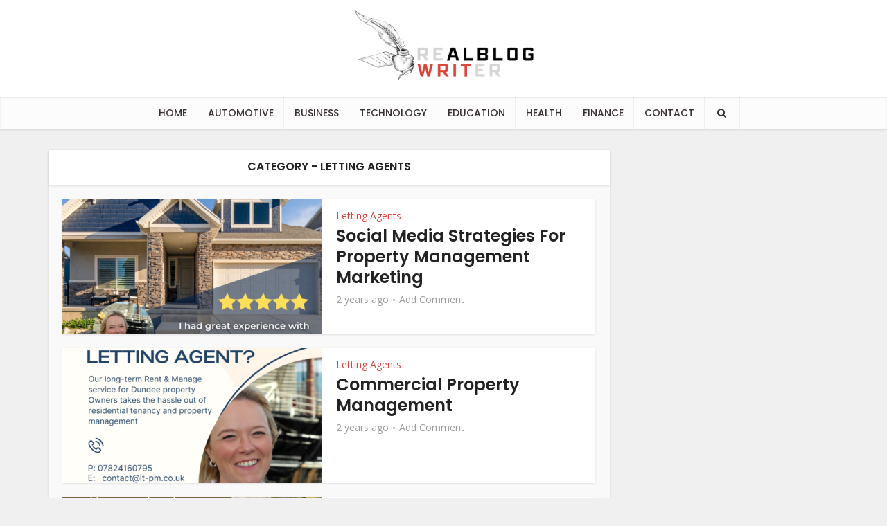

--- FILE ---
content_type: text/html; charset=utf-8
request_url: https://www.google.com/recaptcha/api2/aframe
body_size: 248
content:
<!DOCTYPE HTML><html><head><meta http-equiv="content-type" content="text/html; charset=UTF-8"></head><body><script nonce="UgocOSo_roBQLwTw3R8Tew">/** Anti-fraud and anti-abuse applications only. See google.com/recaptcha */ try{var clients={'sodar':'https://pagead2.googlesyndication.com/pagead/sodar?'};window.addEventListener("message",function(a){try{if(a.source===window.parent){var b=JSON.parse(a.data);var c=clients[b['id']];if(c){var d=document.createElement('img');d.src=c+b['params']+'&rc='+(localStorage.getItem("rc::a")?sessionStorage.getItem("rc::b"):"");window.document.body.appendChild(d);sessionStorage.setItem("rc::e",parseInt(sessionStorage.getItem("rc::e")||0)+1);localStorage.setItem("rc::h",'1768995243241');}}}catch(b){}});window.parent.postMessage("_grecaptcha_ready", "*");}catch(b){}</script></body></html>

--- FILE ---
content_type: text/css; charset=UTF-8
request_url: https://realblogwriter.com/wp-content/cache/background-css/realblogwriter.com/wp-content/cache/min/1/wp-content/plugins/meks-flexible-shortcodes/css/style.css?ver=1740179842&wpr_t=1768995238
body_size: 2959
content:
.mks_separator{clear:both;display:block;margin:0 0 20px;float:left;width:100%}.mks_highlight{padding:0 2px}.mks_dropcap_letter{float:left;font-size:52px;line-height:1em;margin:0 10px 0 0;font-weight:700}.mks_dropcap{display:block;float:left;font-size:52px;line-height:1em;margin:5px 10px 0 0;padding:10px 20px;text-align:center}.mks_dropcap_circle{border-radius:50%}.mks_dropcap_rounded{border-radius:20%}.mks_pullquote{display:block;padding:25px;font-size:24px;line-height:1.4em;position:relative;margin:0 0 20px}.mks_pullquote_left{float:left;margin:0 20px 0 0}.mks_pullquote_right{float:right;margin:0 0 0 20px}a.mks_button{display:inline-block;text-decoration:none;background:#ffa226;line-height:18px;position:relative;margin:0 10px 10px 0;color:#FFF;text-decoration:none;border:1px solid transparent;transition:background 1s ease 0s;-webkit-transition:background 1s ease 0s;-moz-transition:background 1s ease 0s;-o-transition:background 1s ease 0s}.mks_button:hover{text-decoration:none;-ms-filter:"progid:DXImageTransform.Microsoft.Alpha(Opacity=70)";filter:alpha(opacity=70);opacity:.7}.mks_button_small{padding:10px 15px}.mks_button_medium{padding:16px 24px}.mks_button_large{padding:22px 36px}.mks_button.rounded{border-radius:10px}.mks_button i{margin:0 5px 0 0}.mks_col{padding:0;border:0;outline:0;font-weight:inherit;font-style:inherit;font-size:100%;font-family:inherit;vertical-align:baseline}.mks_col{display:block;float:left;display:block;width:100%;margin:0 0 20px 0}.mks_col .mks_one_half,.mks_col .mks_one_third,.mks_col .mks_one_quarter,.mks_col .mks_two_thirds{-webkit-box-sizing:border-box;-moz-box-sizing:border-box;-ms-box-sizing:border-box;box-sizing:border-box;float:left;min-height:30px;margin-left:2.564102564102564%}.mks_col .mks_one_half{width:48.717948717948715%}.mks_col .mks_one_third{width:31.623931623931625%}.mks_col .mks_two_thirds{width:63.24786324786324%}.mks_col .mks_one_quarter{width:23.076923076923077%}.mks_col [class*="mks_"]:first-child{margin-left:0}.mks_ico{display:block;height:48px;width:48px;float:left;margin-right:5px;text-indent:-9999px;margin-bottom:5px;position:relative}.mks_ico.rounded{border-radius:20%}.mks_ico.circle{border-radius:50%}.mks_ico:hover{-ms-filter:"progid:DXImageTransform.Microsoft.Alpha(Opacity=70)";filter:alpha(opacity=70);opacity:.7}.mks_ico.aim_ico{background:var(--wpr-bg-02c88689-26b9-4077-8fe1-b58e1759491c) no-repeat 0 0}.mks_ico.apple_ico{background:var(--wpr-bg-9981f8bb-aec1-4316-b414-a7de0c7e6844) no-repeat 0 0}.mks_ico.behance_ico{background:var(--wpr-bg-05a36094-92be-49bf-bf35-84ef45fa964b) no-repeat 0 0}.mks_ico.blogger_ico{background:var(--wpr-bg-6385679f-f684-4c92-a731-b4653c0f5046) no-repeat 0 0}.mks_ico.cargo_ico{background:var(--wpr-bg-e28fc8d5-47f2-478c-84b0-660fb6583023) no-repeat 0 0}.mks_ico.envato_ico{background:var(--wpr-bg-7b71b88b-a2b3-4ea0-956c-d0e476a3e658) no-repeat 0 0}.mks_ico.delicious_ico{background:var(--wpr-bg-d9345d3e-6cc6-42ff-8b48-d8069d0134a4) no-repeat 0 0}.mks_ico.deviantart_ico{background:var(--wpr-bg-f1d3b42b-357c-41a4-90b5-f84e8162fc72) no-repeat 0 0}.mks_ico.digg_ico{background:var(--wpr-bg-04008711-ff87-4fba-9a69-ab3735782f04) no-repeat 0 0}.mks_ico.dribbble_ico{background:var(--wpr-bg-afca71d3-936c-4aac-b23b-8ea52ae3fb0a) no-repeat 0 0}.mks_ico.evernote_ico{background:var(--wpr-bg-b203251b-35c7-42e1-b563-7950a025aba1) no-repeat 0 0}.mks_ico.facebook_ico{background:var(--wpr-bg-b71f9d5e-bb67-461a-b57a-d1c69735fd78) no-repeat 0 0}.mks_ico.flickr_ico{background:var(--wpr-bg-5741fe02-bcbb-4c77-a6d2-c77b16582d2a) no-repeat 0 0}.mks_ico.forrst_ico{background:var(--wpr-bg-4e66b59d-065e-46af-b433-af75ffeef46b) no-repeat 0 0}.mks_ico.github_ico{background:var(--wpr-bg-3808999a-9667-4e11-bdd4-5c5006d8ad14) no-repeat 0 0}.mks_ico.google_ico{background:var(--wpr-bg-d2443365-e9fa-4f78-8408-ec92bb3fe14f) no-repeat 0 0}.mks_ico.googleplus_ico{background:var(--wpr-bg-0d939e6c-05f9-4a60-b218-c63ca7ef580f) no-repeat 0 0}.mks_ico.grooveshark_ico{background:var(--wpr-bg-1d05554f-1892-48c0-8aff-bb55f90c22a5) no-repeat 0 0}.mks_ico.icloud_ico{background:var(--wpr-bg-e6c6164f-d279-45b4-9791-815df4b563d2) no-repeat 0 0}.mks_ico.lastfm_ico{background:var(--wpr-bg-e1c191cb-a666-4d7e-a31b-03f64f5e921c) no-repeat 0 0}.mks_ico.linkedin_ico{background:var(--wpr-bg-b5d81b93-5d13-4cb2-8690-273e90dcb54b) no-repeat 0 0}.mks_ico.myspace_ico{background:var(--wpr-bg-d330adb9-fab8-439b-8992-b43b59aa11c2) no-repeat 0 0}.mks_ico.picasa_ico{background:var(--wpr-bg-3c580c68-7f58-4407-aef4-c458b6371d06) no-repeat 0 0}.mks_ico.pinterest_ico{background:var(--wpr-bg-65d7c821-6062-4ced-af0b-3f4ef7ae8bd5) no-repeat 0 0}.mks_ico.posterous_ico{background:var(--wpr-bg-cf9015eb-9983-448f-8682-1ef7b25400e3) no-repeat 0 0}.mks_ico.reddit_ico{background:var(--wpr-bg-7c3183e1-3055-4d64-b4f8-b630e770f30c) no-repeat 0 0}.mks_ico.rss_ico{background:var(--wpr-bg-aa9c26a8-5f35-40d0-a7c0-e559c5332c1a) no-repeat 0 0}.mks_ico.skype_ico{background:var(--wpr-bg-cbbd3112-b4cf-4010-a6a3-0637897e5ab8) no-repeat 0 0}.mks_ico.stumbleupon_ico{background:var(--wpr-bg-54cc12f8-8b39-4df4-a411-61344d32d678) no-repeat 0 0}.mks_ico.soundcloud_ico{background:var(--wpr-bg-a26424c2-989b-43c2-bbcd-3f831987136f) no-repeat 0 0}.mks_ico.tumblr_ico{background:var(--wpr-bg-a63e6e70-a002-4f6d-8da6-26df0b3af056) no-repeat 0 0}.mks_ico.twitter_ico{background:var(--wpr-bg-0222aea0-1c0b-4a32-9616-be2536c37d88) no-repeat 0 0}.mks_ico.vimeo_ico{background:var(--wpr-bg-2ac93b41-1afd-47b8-be45-b8a51d5fb8b2) no-repeat 0 0}.mks_ico.wordpress_ico{background:var(--wpr-bg-3c7a7f6d-84b8-4ff4-b184-16771bc6eb30) no-repeat 0 0}.mks_ico.yahoo_ico{background:var(--wpr-bg-6e82be12-f524-40e0-a9f9-19977d626627) no-repeat 0 0}.mks_ico.youtube_ico{background:var(--wpr-bg-6c9351f3-7b26-4f69-b752-162a993c93a0) no-repeat 0 0}.mks_ico.zerply_ico{background:var(--wpr-bg-6ec7625d-e532-430d-859f-5fff8f8ca9b7) no-repeat 0 0}.mks_ico.instagram_ico{background:var(--wpr-bg-767a11c9-af89-46dc-ac3c-77ae1999e02f) no-repeat 0 0}.mks_ico.vine_ico{background:var(--wpr-bg-919e40df-2da8-42c1-ab73-2ac7f30f6eed) no-repeat 0 0}.mks_ico.spotify_ico{background:var(--wpr-bg-5039cf24-2f6c-43f0-8d5b-f5ee43bddddf) no-repeat 0 0}.mks_ico.fh_px_ico{background:var(--wpr-bg-a0436b7e-d7b5-4ac7-8b1c-dd7313f39a2c) no-repeat 0 0}.mks_ico.xing_ico{background:var(--wpr-bg-b2b90bd7-8b44-44f4-89a3-2b443713179c) no-repeat 0 0}.mks_ico.weibo_ico{background:var(--wpr-bg-48d3977e-cf85-4c49-b23f-fc1eb905cd0a) no-repeat 0 0}.mks_ico.tencent_ico{background:var(--wpr-bg-fce6c4d4-a0af-4d08-b761-a710473c4cad) no-repeat 0 0}.mks_ico.me2day_ico{background:var(--wpr-bg-8318b9a7-a8b2-4cf4-bc4a-2d4c40f6424e) no-repeat 0 0}.mks_ico.twitch_ico{background:var(--wpr-bg-b50be99c-722c-4d79-a1a0-c887b47ff39a) no-repeat 0 0}.mks_ico.itunes_ico{background:var(--wpr-bg-2cd49afe-7461-4214-960f-1ef92d2e0f37) no-repeat 0 0}.mks_ico.vk_ico{background:var(--wpr-bg-c2fe585e-2254-46bd-8de9-7d5d49588466) no-repeat 0 0}.mks_ico.aim_ico{background-color:#e95a00}.mks_ico.apple_ico{background-color:#606060}.mks_ico.behance_ico{background-color:#18a3fe}.mks_ico.blogger_ico{background-color:#fb913f}.mks_ico.cargo_ico{background-color:#00c462}.mks_ico.envato_ico{background-color:#a9cf58}.mks_ico.delicious_ico{background-color:#3274d1}.mks_ico.deviantart_ico{background-color:#d0de21}.mks_ico.digg_ico{background-color:#2882c6}.mks_ico.dribbble_ico{background-color:#ef5b92}.mks_ico.evernote_ico{background-color:#77ba2f}.mks_ico.facebook_ico{background-color:#3b5998}.mks_ico.flickr_ico{background-color:#f1628b}.mks_ico.forrst_ico{background-color:#5b9a68}.mks_ico.github_ico{background-color:#7292a2}.mks_ico.google_ico{background-color:#dd4b39}.mks_ico.googleplus_ico{background-color:#d94a39}.mks_ico.grooveshark_ico{background-color:#f88e00}.mks_ico.icloud_ico{background-color:#fb913f}.mks_ico.lastfm_ico{background-color:#d21309}.mks_ico.linkedin_ico{background-color:#71b2d0}.mks_ico.myspace_ico{background-color:#003398}.mks_ico.picasa_ico{background-color:#444}.mks_ico.pinterest_ico{background-color:#cb2027}.mks_ico.posterous_ico{background-color:#f9d560}.mks_ico.reddit_ico{background-color:#bfd0e2}.mks_ico.rss_ico{background-color:#fe9900}.mks_ico.skype_ico{background-color:#18b7f1}.mks_ico.stumbleupon_ico{background-color:#eb4924}.mks_ico.soundcloud_ico{background-color:#f60000}.mks_ico.tumblr_ico{background-color:#3a5976}.mks_ico.twitter_ico{background-color:#48c4d2}.mks_ico.vimeo_ico{background-color:#62a0ad}.mks_ico.wordpress_ico{background-color:#464646}.mks_ico.yahoo_ico{background-color:#ab64bc}.mks_ico.youtube_ico{background-color:#f45750}.mks_ico.zerply_ico{background-color:#8db259}.mks_ico.instagram_ico{background-color:#306088}.mks_ico.vine_ico{background-color:#00bf8f}.mks_ico.spotify_ico{background-color:#95ba1a}.mks_ico.fh_px_ico{background-color:#02adea}.mks_ico.xing_ico{background-color:#126567}.mks_ico.weibo_ico{background-color:#E6162C}.mks_ico.tencent_ico{background-color:#389FDA}.mks_ico.me2day_ico{background-color:#4e28ac}.mks_ico.twitch_ico{background-color:#6441A5}.mks_ico.itunes_ico{background-color:#FA332F}.mks_ico.vk_ico{background-color:#45668e}.mks_ico.square,.mks_ico.rounded,.mks_ico.circle{background-position:center center}.mks_progress_bar{margin:0 0 20px}.mks_progress_label{line-height:1.2em;margin:0 0 5px}.mks_progress_name{opacity:.5;float:right}.mks_progress_level{display:inline-block;background:#EEE;width:100%;height:20px;position:relative;overflow:hidden}.mks_progress_level.rounded,.mks_progress_level.rounded .mks_progress_level_set{border-radius:5px}.mks_progress_level_set{display:block;height:100%;background:#DDD;overflow:hidden;position:absolute;top:0;left:0}.mks_accordion_item,.mks_toggle{margin:0;display:block;border:1px solid;border-bottom:none}.mks_accordion,.mks_toggle{border-bottom:1px solid}.mks_accordion,.mks_toggle{margin:0 0 20px 0}.mks_accordion_active{border-bottom:none}.mks_accordion_heading,.mks_toggle_heading{cursor:pointer;display:block;line-height:1.2em;position:relative;padding:15px 60px 15px 20px;margin:0;font-weight:400}.mks_accordion>p,.mks_toggle>p{display:none}.mks_accordion_content,.mks_toggle_content{display:none;border-top:1px solid;padding:20px 20px 20px 20px}.mks_accordion_active .mks_toggle_content,.mks_toggle_active .mks_toggle_content{display:block}.mks_accordion_content p:last-child,.mks_toggle_content p:last-child{margin-bottom:0}.mks_accordion_active .fa-minus,.mks_toggle_active .fa-minus{display:block}.mks_accordion .fa-plus,.mks_toggle .fa-plus{display:block}.mks_accordion_active .fa-plus,.mks_toggle_active .fa-plus{display:none}.mks_accordion_heading i,.mks_toggle_heading i{display:none;position:absolute;font-size:14px;line-height:20px;margin:-10px 0 0 0;top:50%;right:20px}.mks_tabs{display:none;overflow:hidden;padding:40px 0 0 0;position:relative;margin:0 0 20px 0}.mks_tabs_nav{position:absolute;top:0;left:0;height:41px;display:block;width:100%;z-index:1}.mks_tab_item{position:relative;display:block;padding:20px 20px 20px 20px;border:1px solid}.mks_tab_nav_item.active{border-bottom:1px solid #FFF}.mks_tab_nav_item{display:block;float:left;margin:0 8px 0 0;border:1px solid;border-bottom:1px solid;height:39px;line-height:39px;padding:0 20px;text-decoration:none;-webkit-box-sizing:content-box;-moz-box-sizing:content-box;-ms-box-sizing:content-box;box-sizing:content-box}.mks_tab_nav_item:hover{cursor:pointer}.mks_tabs.vertical{padding:0 0 0 19.9%}.mks_tabs.vertical .mks_tab_nav_item{width:100%;-webkit-box-sizing:border-box;-moz-box-sizing:border-box;-ms-box-sizing:border-box;box-sizing:border-box;border-bottom:1px solid;margin:0 0 -1px 0;min-height:39px}.mks_tabs.vertical .mks_tabs_nav{width:20%;height:100%}.mks_tabs.vertical .mks_tab_nav_item.active{border-bottom:1px solid;border-right:1px solid #FFF}.mks_tabs.vertical .mks_tab_item{border-left:1px solid;min-height:200px}.mks_tab_item .mks_col{float:none}.mks_tab_item .mks_col:before{content:'';display:block;clear:both}.mks_col:after,.mks_tab_item .mks_col:after{content:'';display:block;clear:both}@media only screen and (max-width:479px){.mks_col .mks_one_half,.mks_col .mks_one_third,.mks_col .mks_one_quarter,.mks_col .mks_two_thirds{width:100%;margin-left:0;margin-bottom:1em}.mks_pullquote{width:100%!important}.mks_tab_nav_item{padding:0 10px}}